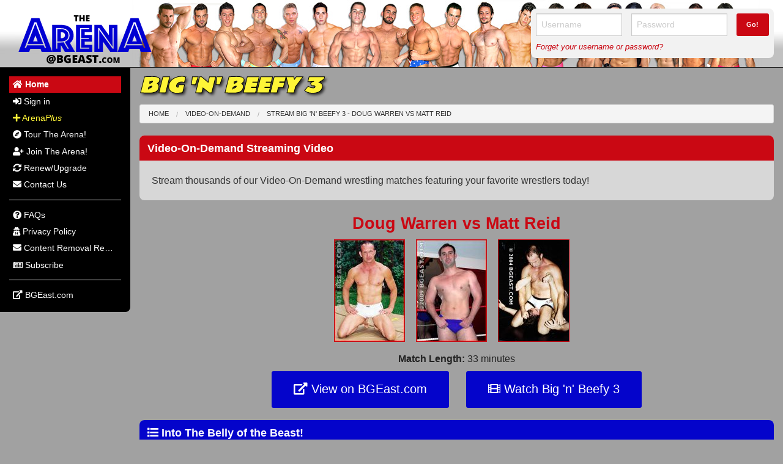

--- FILE ---
content_type: text/css
request_url: https://arenacdn1-a107.kxcdn.com/assets/bgeastarena.com/shared/css/main.css?&v=1.0.51
body_size: 6999
content:
/* 
	Note: Always specify line height when setting font-size 
	otherwise letters like "y" "q" "g" etc will be cut off 
	when using .truncate 
*/

html, body { background-color:#a1a1a1 }
#top, #menu { background-color:#000 }
#menu { border-radius:0 0 .5rem 0 }
.side-nav li a:not(.button) { padding:.2rem .4rem }
.side-nav li a.no-href:not(.button) { cursor:default; text-decoration:none }
.side-nav li a.no-href:not(.button):hover { background-color:transparent }
.row { max-width:100% }
.showifdialog { display:none }
.print-only { display:none }
.centered { margin-left:auto !important; margin-right:auto !important }
.uppercase { text-transform:uppercase }
.strike { text-decoration:line-through }
.text-left { text-align:left }
table { width:100% }
ul, ol, dl { line-height:1rem }
#menu-inner ul, #header-menu ul { line-height:1.35rem }
#header-menu .truncate { display:block }
ul.pagination li a, ul.pagination li button { color:#333 }
.pagination-viewing { color:#333; font-size:0.875rem }
.nowrap { white-space:nowrap }
.inline { display:inline-block }
.small-only-text-center ul.pagination li { display:inline-block; float:none }
span.note, small.note { display:block; font-size:0.75rem; font-style:italic; line-height:initial; font-weight:normal; margin-bottom:1rem; margin-top:-1rem; padding:0.375rem 0.5625rem 0.5625rem; color:#333 }
.th { border-width:0; box-shadow:0 0 0 1px #ca0813 }
.nowrap { white-space:nowrap }
li>a>span.label-success { background-color:#ca0813 }
li:hover>a>span.label-success, li.active>a>span.label-success { background-color:#000 }
.video-pics img { height:100px; width:auto; margin:2px 0 }
::-webkit-input-placeholder { color:#ccc }
input:disabled::-webkit-input-placeholder { color:#ddd }
.showifjs { display:none }
::-moz-placeholder { color:#ccc; } /* firefox 19+ */
input:disabled::-moz-placeholder { color:#ddd } /* firefox 19+ */
:-ms-input-placeholder { color:#ccc; } /* ie */
input:disabled:-ms-input-placeholder { color:#ddd } /* ie */
input:-moz-placeholder { color:#ccc; }
input:disabled:-moz-placeholder { color:#ddd }
select:disabled { color:#ddd }
.th { line-height:normal }

span.postfix { overflow:hidden }
.truncate { white-space:nowrap; overflow:hidden; text-overflow:ellipsis; vertical-align:top; width:100%; display:inline-block }
.no-truncate { white-space:normal !important }
small { font-size:75% }

.has-nudity { color:#6600cc !important; cursor:help }
[data-readmore] { display:none } /* Javascript doesnt seem fast enough.. */

.panel.ota-summary .panel-body span.price.original { display:block }
.panel.ota-summary .panel-body { min-height:238px }
.panel.vod-summary .panel-body { min-height:214px }

.panel>:last-child { overflow:hidden }
.button-group { white-space:nowrap }

/* Flashing text */
.flash { animation:flasher 1.5s linear infinite }
@keyframes flasher { 50% { opacity:0; } }

/* Modal/Dialog */
.modal-dialog .m-t-lg { margin-top:0; }
.modal-dialog .hideifdialog, .modal-dialog .col-dialog-0 { display:none }
.modal-dialog .showifdialog { display:block }

/* TODO:Add break points (especially for small) */
.modal-dialog .dialog-1 { width:8.33333333% !important}
.modal-dialog .dialog-2 { width:16.66666666% }
.modal-dialog .dialog-3 { width:25% }
.modal-dialog .dialog-4 { width:33.33333333% }
.modal-dialog .dialog-5 { width:41.66666666% }
.modal-dialog .dialog-6 { width:50% }
.modal-dialog .dialog-7 { width:58.33333333% }
.modal-dialog .dialog-8 { width:66.66666666% }
.modal-dialog .dialog-9 { width:75% }
.modal-dialog .dialog-10 { width:83.3333333% }
.modal-dialog .dialog-11 { width:91.6666666% }
.modal-dialog .dialog-12 { width:100% !important; left:0; right:auto }

ol.xs li, ul.xs li, li.xs, a.xs, p.xs, span.xs, h3.xs { font-size:.7rem; line-height:.9rem }
ol.sm li, ul.sm li, li.sm, a.sm, p.sm, span.sm, h3.sm { font-size:.85rem; line-height: 1.05rem }
ol.lg li, ul.lg li, li.lg, a.lg, p.lg, span.lg, h3.lg { font-size:1.1rem; line-height:1.2rem }
ol.xl li, ul.xl li, li.xl, a.xl, p.xl, span.xl, h3.xl { font-size:1.3rem; line-height:1.4rem }

/* Fix z-index issue with selectivity dropdown not sitting on top of form fields */
.input-group .form-control { position:static !important }

.reveal-modal .close-reveal-modal { top:-1rem; right:0 }
.reveal-modal .tabs-content { margin-bottom:0 !important }

#header { 
	border-bottom:1px solid; 
	background:#fff;
	background-image:url(../img/top-wrestlers.jpg);
	background-image:url(../img/top-wrestlers.jpg), linear-gradient(#fff 30%, #a1a1a1);
	background-repeat:no-repeat;
}
#header-sign-in.panel { float:right; margin:.85rem 0 0; padding:.5rem; min-width:20rem; max-width:25rem }
#header-sign-in.panel .column+.column { padding-left:0 }
#header-sign-in.panel input { margin-bottom:.5rem }
#header-sign-in.panel button { margin-bottom:.5rem; padding:.8rem 0; font-size:0.6875rem }
#header-sign-in.panel h3 { padding-bottom:.5rem; border-bottom:1px solid #d7d7d7 }
#header-sign-in.panel p { margin-bottom:0; font-size:.8rem }

#header-menu.panel { float:right; margin:.75rem 0 0; padding:.2rem .75rem; min-width:20rem; max-width:25rem }
#header-menu.panel .column+.column { padding-left:0 }
#header-menu.panel input { margin-bottom:.5rem }
#header-menu.panel button { margin-bottom:.5rem; padding:.8rem 0; font-size:0.6875rem }
#header-menu.panel ul { padding:0; margin:0; list-style:none }
#header-menu.panel li { padding:0; margin-bottom:0; font-size:.8rem }
#header-menu.panel a { color:#0404cb }

.side-nav li { margin:0; list-style:none; white-space:nowrap }
.side-nav li.divider { margin:.65rem auto .65rem auto }
.side-nav li.active>a:first-child:not(.button) { font-weight:bold; color:#fff }
.top-bar-section .dropdown li.title h5 a, .top-bar-section .dropdown li.parent-link a { color:#fff }
.side-nav li a:not(.button), .side-nav li a:not(.button):hover, .side-nav li a:not(.button):focus { color:#fff}
.side-nav li.active > a { color:#fff; font-weight:bold; background-color:#ca0813 }
.side-nav li a:not(.button):hover, .side-nav li a:not(.button):focus { color:#fff; background-color:#ca0813 }

#side-menu li.has-dropdown.collapse { position:relative }
#side-menu li.has-dropdown.collapse > ul.dropdown.collapse { position:absolute; left:1.5rem; display:none; z-index:99 }
#side-menu li.has-dropdown.collapse:hover > a { background-color:#ca0813 }
#side-menu li.has-dropdown.collapse:hover > ul.dropdown.collapse { display:block; background-color:#ca0813 }
#side-menu li.has-dropdown.collapse > ul.dropdown.collapse { width:494px }
#side-menu li.has-dropdown.collapse > ul.dropdown.collapse li { float:left; width:163px }
#side-menu li.has-dropdown.collapse > ul.dropdown.collapse > li > a:hover { background-color:#fff; color:#ca0813 !important }
#side-menu li span.nav-label + span.sup { left:8px }

.top-bar, .top-bar.expanded .title-area, .top-bar-section ul li { background-color:#000 !important }
.top-bar-section ul li.active>a { background-color:#333 !important }
.top-bar-section .divider, .top-bar-section [role="separator"] { margin:1rem 0 }
.top-bar-section ul li a { padding-right:0.9375rem }
.top-bar .menu-icon span, .top-bar-section ul li>a, .top-bar.expanded .toggle-topbar a span::after { color:#fff !important }
.top-bar-section ul li.divider { display:none }
.top-bar input, .top-bar select { height:37px !important }
.top-bar .button, .top-bar button { padding-top:0.1125rem }

.tabs.centered { text-align:center }
.tabs.centered > li { float:none; display:inline-block; margin-left:-0.3rem } /*; border-left:1px; border-top:1px; border-right:0; border-bottom:0; border-style:solid; border-color:#000 }*/
/* .tabs.centered > li:last-of-type { border-right:1px solid #000 } */
.tabs.dashboard { border-bottom:2px solid #ccc }
.tabs.dashboard dd>a, .tabs.dashboard .tab-title>a { color:#000 !important; font-size:.9rem; text-transform:uppercase; padding:.5rem; min-width:7rem }
.tabs.dashboard dd.active>a, .tabs.dashboard .tab-title.active>a { background-color:#ffff00; font-weight:bold }

.tabs + .tabs-content section { padding-top:0 }
.tabs:not(.dashboard) + .tabs-content section .panel { border-top-left-radius: 0 }
.tabs.callout dd.active>a, .tabs.callout .tab-title.active>a { background-color:#ecfaff; font-weight:bold }
.tabs.callout + .tabs-content section.active .panel { background-color:#ecfaff }
.tabs-content>.content { padding-bottom:0 }

#content-inner { max-width:65rem }
#content-inner .half { max-width:32.5rem }
#content-inner .three-quarter { max-width:46rem }
#content-inner .nine-tenths { max-width:60rem }
#content-inner .breadcrumbs a { color:#333 !important }

#footer { /* margin-top:2rem */ }
#footer-inner a { color:#000 !important }
#footer-inner a:hover { color:#fff !important }

.accordion .accordion-navigation>a:hover, .accordion dd>a:hover, .accordion .accordion-navigation.active>a, .accordion dd.active>a { background:none; color:#ca0813 }
.accordion .accordion-navigation>a, .accordion dd>a { color:#333 !important; background:none; text-decoration:none }
.accordion .accordion-navigation>a span, .accordion dd>a span { text-decoration:underline }
.accordion li div.content p:last-child { margin-bottom:0 }

.breadcrumbs { border-radius:3px }

.panel, .panel.callout { border-width:0; padding:0 }
.panel.radius { border-radius:.5rem }
.panel.slate { background-color:#cce2ea }
.panel.pink { border:2px solid #FF0000; background-color:#ec008c }
.panel.pink h3 { font-size:1.25rem }
.panel.pink h3, .panel.pink p, .panel.pink a { color:#fff }
.panel.red { border:2px solid #ec008c; background-color:#ca0813 }
.panel.red h3 { color:#fff; font-size:1.25rem }
.panel.red h3, .panel.red p, .panel.red a { color:#fff }
.panel.grey { background-color:#d7d7d7 }
.panel.lightgrey { background-color:#f2f2f2 }
.panel .panel-title { color:#ca0813; font-weight:bold; border-bottom:1px solid }
.panel.white { border:2px solid #ff0000; background-color:#fff }
.panel.white.no-border { border:0 }
.panel.white h3, .panel.white p { color:#6600cc }
.panel.black { background-color:#000 }
.panel.black h3, .panel.black p, .panel.black a { color:#fef537 }
.panel.yellow { background-color:#fef537 }
.panel.yellow h3, .panel.yellow p, .panel.yellow a { color:#000 }

.panel h3 { width:100%; white-space:nowrap; overflow:hidden; text-overflow:ellipsis; padding-bottom:1px; line-height:1.15 }
.panel h3.stylized { font-size:1.25rem; line-height:2rem; font-family:'Rammetto One', sans-serif; font-style:italic; text-shadow:3px 3px 4px #2b2a2a; -webkit-text-stroke:1px #000 }

.panel .panel-heading { padding:.6rem .75rem; border-radius:.5rem .5rem 0 0 }
.panel .panel-heading p { font-size:.85rem; margin:0 }
.panel .panel-heading h3 { padding-left:1px }
.panel .panel-heading h3, .panel .panel-heading h3 span { margin:0; font-size:1.15rem; font-weight:bold }
.panel .panel-body { padding:1.25rem }
.panel.vidimg .panel-body, .panel.galimg .panel-body { padding-bottom:0 }

.panel .panel-heading.darkblue { background-color:#0404cb }
.panel .panel-heading.darkblue h3, .panel .panel-heading.darkblue p, .panel .panel-heading.darkblue span, .panel .panel-heading.darkblue a { color:#fff !important }
.panel .panel-heading.darkred { background-color:#ca0813 }
.panel .panel-heading.darkred h3, .panel .panel-heading.darkred p, .panel .panel-heading.darkred span, .panel .panel-heading.darkred a { color:#fff !important }
.panel .panel-heading.purple { background-color:#6600cc }
.panel .panel-heading.purple h3, .panel .panel-heading.purple p, .panel .panel-heading.purple span, .panel .panel-heading.purple a { color:#fff !important }
.panel .panel-heading.white { background-color:#fff }
.panel .panel-heading.white h3, .panel .panel-heading.white p, .panel .panel-heading.white span, .panel .panel-heading.white a { color:#333 !important }
.panel .panel-heading.yellow { background-color:#f3f537 }

.panel-body.slick-slider-wrapper { padding-left:0; padding-right:0; overflow:hidden }
.panel-body.slick-slider-wrapper-single { max-height:275px }
.panel-body.slick-slider-wrapper-single-onematch { max-height:212px }

.darkblue { color:#0404cb !important }
.darkred { color:#ca0813 !important }
.purple { color:#6600cc !important }
.white { color:#fff !important }
.black { color:#333 !important }
.yellow { color:#fef537 !important }
.darkgrey { color:#999 !important }

.border-darkblue { border-color:#0404cb !important }
.border-darkred { border-color:#ca0813 !important }
.border-purple { border-color:#6600cc !important }
.border-white { border-color:#fff !important }
.border-black { border-color:#000 !important }
.border-yellow { border-color:#f3f537 !important }

hr.darkblue { border-color:#0404CB !important }
hr.darkred { border-color:#ca0813 !important }
hr.purple { border-color:#6600cc !important }
hr.white { border-color:#fff !important }
hr.black { border-color:#000 !important }
hr.yellow { border-color:#fef537 !important }
hr.darkgrey { border-color:#333 !important }

span.price { white-space:nowrap }
span.price.original { text-decoration:line-through }
span.price.sale { color:#ca0813; font-weight:bold }
span.price.savings { color:#ca0813; font-style:italic }

button, button.darkblue, .button, .button.darkblue, button.darkblue:hover, button.darkblue:focus, .button.darkblue:hover, .button.darkblue:focus, button.darkblue:hover, button.darkblue:focus, .button.darkblue:hover, .button.darkblue:focus { background-color:#0404CB; color:#fff !important }
button span, button.darkblue span, .button span, .button.darkblue span, button.darkblue:hover span, button.darkblue:focus span, .button.darkblue:hover span, .button.darkblue:focus span, button.darkblue:hover span, button.darkblue:focus span, .button.darkblue:hover span, .button.darkblue:focus span { color:#fff !important }
button.alert:hover, button.alert:focus, .button.alert:hover, .button.alert:focus, button.darkred:hover, button.darkred:focus, .button.darkred:hover, .button.darkred:focus, button.darkred, button.alert, .button.darkred, .button.alert { background-color:#ca0813; color:#fff !important }
button.alert:hover span, button.alert:focus span, .button.alert:hover span, .button.alert:focus span, button.darkred:hover span, button.darkred:focus span, .button.darkred:hover span, .button.darkred:focus span, button.darkred span, button.alert span, .button.darkred span, .button.alert span { color:#fff !important }
button.secondary:hover, button.secondary:focus, .button.secondary:hover, .button.secondary:focus, button.secondary, .button.secondary { color:#333 !important }
button.secondary:hover span, button.secondary:focus span, .button.secondary:hover span, .button.secondary:focus span, button.secondary span, .button.secondary span { color:#333 !important }

button.as-link, .button.as-link { margin:0; padding:0; font-size:1rem; background-color:inherit !important; color:#333 !important }
button.as-link span, .button.as-link span { color:#333 !important }
button.darkred.as-link, .button.darkred.as-link, button.as-link.darkred span, .button.as-link.darkred span { color:#ca0813 !important }
button.darkblue.as-link, .button.darkblue.as-link, button.as-link.darkblue span, .button.as-link.darkblue span { color:#0404CB !important }

body > .alert-box, body > div[id^="alert-box-wrapper-"] > .alert-box { margin: 0 !important }
.alert-box { background-color:#0404cb }
button.alert, .button.alert, .alert-box.alert { background-color:#ca0813 }
.alert-box.success a, .alert-box.alert a, .alert-box.warning a { color:#fff }
.alert-box.info a { color:#4f4f4f }
.alert-box.caution { background-color: #f9f904; border-color: #f9f904 }
.alert-box.caution, .alert-box.caution span, .alert-box.caution a { color:#4f4f4f }

button:focus, .button:focus, .tab-title a { outline: none }
span.required { color:#ca0813; font-weight:bold }

.bold { font-weight:bold }
.underline { text-decoration:underline }
.italic { font-style:italic }

.math-captcha span { display:block; margin-bottom:.5rem }
.math-captcha span:after { content:'.' }
.math-captcha input { width:5rem !important; text-align:center; display:inline !important; margin-bottom:0 }

.m-0, .m-none { margin:0 !important }
.m-xs { margin:.25rem !important }
.m-sm { margin:.5rem !important }
.m-md { margin:1rem !important }
.m-lg { margin:1.5rem !important }
.m-xl { margin:2rem !important }
.m-b-0, .m-b-none { margin-bottom:0 !important }
.m-b-xs { margin-bottom:.25rem !important }
.m-b-sm { margin-bottom:.5rem !important }
.m-b-md { margin-bottom:1rem !important }
.m-b-lg { margin-bottom:1.5rem !important }
.m-b-xl { margin-bottom:2rem !important }
.m-l-0, .m-l-none { margin-left:0 !important }
.m-l-xs { margin-left:.25rem !important }
.m-l-sm { margin-left:.5rem !important }
.m-l-md { margin-left:1rem !important }
.m-l-lg { margin-left:1.5rem !important }
.m-l-xl { margin-left:2rem !important }
.m-r-0, .m-r-none { margin-right:0 !important }
.m-r-xs { margin-right:.25rem !important }
.m-r-sm { margin-right:.5rem !important }
.m-r-md { margin-right:1rem !important }
.m-r-lg { margin-right:1.5rem !important }
.m-r-xl { margin-right:2rem !important }
.m-t-0, .m-t-none { margin-top:0 !important }
.m-t-xs { margin-top:.25rem !important }
.m-t-sm { margin-top:.5rem !important }
.m-t-md { margin-top:1rem !important }
.m-t-lg { margin-top:1.5rem !important }
.m-t-xl { margin-top:2rem !important }
.p-0, .p-none { padding:0 !important }
.p-xs { padding:.25rem !important }
.p-sm { padding:.5rem !important }
.p-md { padding:1rem !important }
.p-lg { padding:1.5rem !important }
.p-xl { padding:2rem !important }
.p-b-0, .p-b-none { padding-bottom:0 !important }
.p-b-xs { padding-bottom:.25rem !important }
.p-b-sm { padding-bottom:.5rem !important }
.p-b-md { padding-bottom:1rem !important }
.p-b-lg { padding-bottom:1.5rem !important }
.p-b-xl { padding-bottom:2rem !important }
.p-l-0, .p-l-none { padding-left:0 !important }
.p-l-xs { padding-left:.25rem !important }
.p-l-sm { padding-left:.5rem !important }
.p-l-md { padding-left:1rem !important }
.p-l-lg { padding-left:1.5rem !important }
.p-l-xl { padding-left:2rem !important }
.p-r-0, .p-r-none { padding-right:0 !important }
.p-r-xs { padding-right:.25rem !important }
.p-r-sm { padding-right:.5rem !important }
.p-r-md { padding-right:1rem !important }
.p-r-lg { padding-right:1.5rem !important }
.p-r-xl { padding-right:2rem !important }
.p-t-0, .p-t-none { padding-top:0 !important }
.p-t-xs { padding-top:.25rem !important }
.p-t-sm { padding-top:.5rem !important }
.p-t-md { padding-top:1rem !important }
.p-t-lg { padding-top:1.5rem !important }
.p-t-xl { padding-top:2rem !important }

h1 { color:#fef537; font-size:2rem; text-align:center; text-transform:uppercase; font-family:'Rammetto One', sans-serif; font-weight:bold; font-style:italic; z-index:10; -webkit-text-stroke:1px black; text-shadow:3px 3px 4px #2b2a2a }
h2 { color:#ca0813; font-size:1.5rem; font-weight:bold; text-align:center; text-transform:uppercase; margin:0px; z-index:10 }

/* Style Video Player */
.video-player-outer { margin:0 auto 1rem auto; }
.video-player-outer.ratio-43 { max-width:640px }
.video-player-outer.ratio-169 { max-width:840px }
.video-player-outer.ratio-43 .video-player-inner { height:480px }
.video-player-outer.ratio-169 .video-player-inner { height:473px }
.video-player-inner, .jw-error { text-align:center !important; padding: 2rem !important }
.video-player-inner h3, .jw-error h3, .video-player-inner h4, .jw-error h4, .video-player-inner span, .jw-error span, .video-player-inner a, .jw-error a { color:#fff }
.video-player-inner, .jw-error, .jwplayer:not(.jw-flag-fullscreen) { background-color:#000 !important; border:10px solid #333 !important; border-radius:10px !important; }
.jwplayer { background: url('../img/logo-video-loading.png') 50% 50% no-repeat }
/* End Style Video Player */

div.pagination-right { text-align:right }
div.pagination-right ul.pagination li { display:inline-block; float:none }

ul.unstyled, ol.unstyled { list-style:none }
ul[class*="spaced-"] li, ol[class*="spaced-"] li { margin-bottom:.5rem }
ul[class*="spaced-"]:last-child, ol[class*="spaced-"]:last-child { margin-bottom:0 } /* TODO: Doesn't work? */
ul.spaced-sm li, ul.spaced-s li, ol.spaced-sm li, ol.spaced-s li { line-height:1rem }
ul.spaced li, ul.spaced-m li, ul.spaced-md li, ol.spaced li, ol.spaced-m li, ol.spaced-md li { line-height:1.3rem }
ul.spaced-lg li, ul.spaced-l li, ol.spaced-lg li, ol.spaced-l li { line-height:1.6rem }

.OTA-vidimg, .OTA-vidimg-bg, .vidimg-bg { position:relative; display:inline-block; width:auto }
.vidimg-xl { position:relative; display:inline-block }
.vidimg-bg img { position:relative; width:184px; height:auto }
.vidimg-xl img { position:relative/*; width:200px; height:auto*/ }
.vidimg-xl .overlay, .vidimg-bg .overlay, .vidimg-bg-highlight .overlay, .OTA-vidimg .overlay, .OTA-vidimg-bg .overlay, .vidimg-bg-centered .overlay { width:100%; bottom:0; left:0; position:absolute; background-color:#ffff00; margin:0; padding:2px; font-size:.75rem; font-weight:bold; font-style:italic; color:#db0000 }
.galimg, .OTA-vidimg-sm, .vidimg-sm { position:relative; display:inline-block; width:auto }
.OTA-vidimg-sm img, .vidimg-sm img { position:relative; width:140px; height:auto }
.galimg .overlay, .vidimg-sm .overlay, .vidimg-sm-highlight .overlay, .OTA-vidimg-sm .overlay, .vidimg-centered .overlay { width:100%; bottom:0; left:0; position:absolute; background-color:#ffff00; margin:0; padding:2px; font-size:.75rem; font-weight:bold; font-style:italic; color:#db0000 }

.galimg { margin:0 auto }
.galimg.horizontal img { margin-top:1rem }
.galimg.vertical img { max-height:150px }

p.vidimg-title, p.galimg-title { font-size:.75rem; margin-bottom:0; color:#333; line-height:1rem; margin-top:.25rem }
.panel.vidimg-list .panel-body, .panel.galimg-list .panel-body { padding-bottom:0 }

/* Modal/Dialog */
.modal-dialog .modal-title { text-align:center } /* display:inline-block; max-width:90% } */
.modal-dialog button.close { float:right; margin-top:-4px }

/*.modal-dialog .m-t-lg { margin-top:0; }*/
.modal-dialog .hideifdialog, .modal-dialog .col-dialog-0 { display:none }
.modal-dialog .showifdialog { display:block }

/* TODO:Add break points (especially for small) */
.modal-dialog .col-dialog-1 { width:8.33333333% }
.modal-dialog .col-dialog-2 { width:16.66666666% }
.modal-dialog .col-dialog-3 { width:25% }
.modal-dialog .col-dialog-4 { width:33.33333333% }
.modal-dialog .col-dialog-5 { width:41.66666666% }
.modal-dialog .col-dialog-6 { width:50% }
.modal-dialog .col-dialog-7 { width:58.33333333% }
.modal-dialog .col-dialog-8 { width:66.66666666% }
.modal-dialog .col-dialog-9 { width:75% }
.modal-dialog .col-dialog-10 { width:83.3333333% }
.modal-dialog .col-dialog-11 { width:91.6666666% }
.modal-dialog .col-dialog-12 { width:100% }

/* Allow block grids to be centered */
[class*="block-grid-"].text-center { font-size:0 } /* Fight white-space between HTML li elements */
[class*="block-grid-"].text-center > li { text-align:left; font-size:1rem; float:none; display:inline-block; vertical-align:top }

/* Reuse page loading for dialog loading */
.modal-dialog #loading .object { background-color:#4bb6ff !important }
.modal-dialog #loading-center-absolute { height:118px; margin:0 auto; position:relative; top:0; width:118px; left:auto; padding:8px }
.modal-dialog #loading { position:relative; background:none }

/* Style Dialogs */

.modal-dialog {
  position:relative;
  width:auto;
  max-width:600px;
  margin:10px;
}
.modal-body {
	overflow:auto;
	overflow-x:hidden;
	padding-right:1rem;
}
.modal-tallest .modal-body {
	max-height:auto;
}
.modal-tall .modal-body {
	max-height:650px;
}
.modal-short .modal-body { 
	max-height:500px;
}
.modal-sm {
  max-width:300px;
}
.modal-md {
  max-width:600px;
}
.modal-lg {
  max-width:900px;
}

div.checkbox, div.radio { margin-bottom:.5rem }
input[type="checkbox"], input[type="radio"] { margin-bottom:0 }
input[type="checkbox"]+label, input[type="radio"]+label { display:inline }

.medium-br { display:block }

@media only screen and (max-width:31em) {
	.breadcrumbs>* { float:none; line-height:200% }
	.breadcrumbs>*:first-child:before, .breadcrumbs>*:before { content:'> '; margin:0 }
	.breadcrumbs>*:last-child { font-style:italic }
}

@media only screen and (min-width:1025px) {
	.large-only-text-center { text-align:center }
	.large-down-text-center { text-align:center !important }
}

@media only screen and (max-width:1024px) {
	small { font-size:initial }
	/* Expand dialog rows 100% */
	[class*="col-dialog-"] { width:100% !important }
	.vidimg-bg, .vidimg-bg img, .vidimg-sm, .vidimg-sm img, .OTA-vidimg-sm, .OTA-vidimg-sm img { width:200px }
	.galimg.vertical img { max-height:206px }
	.galimg.horizontal img { margin-top:1.5rem }

	.panel-body.slick-slider-wrapper-single { max-height:310px }
	.panel-body.slick-slider-wrapper-single-onematch { max-height:310px }
	
	p.vidimg-title, p.galimg-title { font-size:1.1rem !important; line-height:1.5rem !important }
	ol.xs li, ul.xs li, li.xs, a.xs, p.xs, span.xs, h3.xs { font-size:1.1rem !important; line-height:1.5rem }
	ol.sm li, ul.sm li, li.sm, a.sm, p.sm, span.sm, h3.sm { font-size:1.1rem !important; line-height:1.5rem }

	.large-only-text-center { text-align:inital }
	.medium-down-text-center { text-align:center !important }
	.medium-only-text-center { text-align:center }
	.medium-only-m-0, .medium-only-m-none { margin:0 !important }
	.medium-only-m-xs { margin:.25rem !important }
	.medium-only-m-sm { margin:.5rem !important }
	.medium-only-m-md { margin:1rem !important }
	.medium-only-m-lg { margin:1.5rem !important }
	.medium-only-m-xl { margin:2rem !important }
	.medium-only-m-b-0, .medium-only-m-b-none { margin-bottom:0 !important }
	.medium-only-m-b-xs { margin-bottom:.25rem !important }
	.medium-only-m-b-sm { margin-bottom:.5rem !important }
	.medium-only-m-b-md { margin-bottom:1rem !important }
	.medium-only-m-b-lg { margin-bottom:1.5rem !important }
	.medium-only-m-b-xl { margin-bottom:2rem !important }
	.medium-only-m-l-0, .medium-only-m-l-none { margin-left:0 !important }
	.medium-only-m-l-xs { margin-left:.25rem !important }
	.medium-only-m-l-sm { margin-left:.5rem !important }
	.medium-only-m-l-md { margin-left:1rem !important }
	.medium-only-m-l-lg { margin-left:1.5rem !important }
	.medium-only-m-l-xl { margin-left:2rem !important }
	.medium-only-m-r-0, .medium-only-m-r-none { margin-right:0 !important }
	.medium-only-m-r-xs { margin-right:.25rem !important }
	.medium-only-m-r-sm { margin-right:.5rem !important }
	.medium-only-m-r-md { margin-right:1rem !important }
	.medium-only-m-r-lg { margin-right:1.5rem !important }
	.medium-only-m-r-xl { margin-right:2rem !important }
	.medium-only-m-t-0, .medium-only-m-t-none { margin-top:0 !important }
	.medium-only-m-t-xs { margin-top:.25rem !important }
	.medium-only-m-t-sm { margin-top:.5rem !important }
	.medium-only-m-t-md { margin-top:1rem !important }
	.medium-only-m-t-lg { margin-top:1.5rem !important }
	.medium-only-m-t-xl { margin-top:2rem !important }
	.medium-only-p-0, .medium-only-p-none { padding:0 !important }
	.medium-only-p-xs { padding:.25rem !important }
	.medium-only-p-sm { padding:.5rem !important }
	.medium-only-p-md { padding:1rem !important }
	.medium-only-p-lg { padding:1.5rem !important }
	.medium-only-p-xl { padding:2rem !important }
	.medium-only-p-b-0, .medium-only-p-b-none { padding-bottom:0 !important }
	.medium-only-p-b-xs { padding-bottom:.25rem !important }
	.medium-only-p-b-sm { padding-bottom:.5rem !important }
	.medium-only-p-b-md { padding-bottom:1rem !important }
	.medium-only-p-b-lg { padding-bottom:1.5rem !important }
	.medium-only-p-b-xl { padding-bottom:2rem !important }
	.medium-only-p-l-0, .medium-only-p-l-none { padding-left:0 !important }
	.medium-only-p-l-xs { padding-left:.25rem !important }
	.medium-only-p-l-sm { padding-left:.5rem !important }
	.medium-only-p-l-md { padding-left:1rem !important }
	.medium-only-p-l-lg { padding-left:1.5rem !important }
	.medium-only-p-l-xl { padding-left:2rem !important }
	.medium-only-p-r-0, .medium-only-p-r-none { padding-right:0 !important }
	.medium-only-p-r-xs { padding-right:.25rem !important }
	.medium-only-p-r-sm { padding-right:.5rem !important }
	.medium-only-p-r-md { padding-right:1rem !important }
	.medium-only-p-r-lg { padding-right:1.5rem !important }
	.medium-only-p-r-xl { padding-right:2rem !important }
	.medium-only-p-t-0, .medium-only-p-t-none { padding-top:0 !important }
	.medium-only-p-t-xs { padding-top:.25rem !important }
	.medium-only-p-t-sm { padding-top:.5rem !important }
	.medium-only-p-t-md { padding-top:1rem !important }
	.medium-only-p-t-lg { padding-top:1.5rem !important }
	.medium-only-p-t-xl { padding-top:2rem !important }
}

@media only screen and (max-width:40.063em) {
	#header { background-image:none }
	#header #logo { background-color:#fff; background:linear-gradient(#fff 30%, #a1a1a1); text-align:center }
	#header-sign-in.panel { float:none; margin:1rem auto; min-width:auto }
	#header-sign-in.panel .column:last-child { padding-left:0.9375rem }
	#header-menu.panel { float:none; margin:1rem auto 1rem 0; padding:auto; min-width:auto; background-color:inherit; border:0 }
	#mobile-menu span.sup { left:auto; float:right }
	.modal-sm { margin-right:auto; margin-left:auto }
	#content-inner { margin-top:1.5rem }
	#browse-filter-nav, #profile-nav { margin-bottom:1.5rem }
	input[type="checkbox"], input[type="radio"] { margin-bottom:0 }
	div.checkbox { margin-bottom:.5rem }
	.pagination-centered-for-small { text-align:center !important }
	.button-group.stack-for-small>li:last-child { margin-bottom:1rem }
	.bgimg { background-image:none !important }
	.video-player-outer.ratio-43 .video-player-inner { height:auto }
	.video-player-outer.ratio-169 .video-player-inner { height:auto }
	.vidimg-bg, .vidimg-bg img, .vidimg-sm, .vidimg-sm img, .OTA-vidimg-sm, .OTA-vidimg-sm img { width:200px; height:auto }
	.vidimg-bg .overlay, .vidimg-sm .overlay, .OTA-vidimg-sm .overlay { width:200px; left:0 }
	.video-pics img { width: 150px; height:auto }
	.galimg.vertical img { max-height:100% }
	.galimg.horizontal img { margin-top:auto }
	.panel.vod-summary .panel-body, .panel.ota-summary .panel-body { min-height:initial }
	.panel-body { padding-left:0; padding-right:0 }
	.panel-footer { padding-left:.5rem; padding-right:.5rem }
	.reveal-modal { padding:1.875rem .1rem }
	.reveal-modal .modal-body { max-height:90vh }
	.panel-body.slick-slider-wrapper { max-height:initial; overflow:initial }

	.side-nav li a.no-href:not(.button) { cursor:inherit; text-decoration:inherit }
	.side-nav li a.no-href:not(.button):hover { background-color:inherit }

	.medium-br { display:inline }
	.medium-only-text-center { text-align:initial }

	p.vidimg-title, p.galimg-title { font-size:1.1rem !important; line-height:1.5rem }
	ol.xs li, ul.xs li, li.xs, a.xs, p.xs, span.xs, h3.xs { font-size:1.1rem !important; line-height:1.5rem }
	ol.sm li, ul.sm li, li.sm, a.sm, p.sm, span.sm, h3.sm { font-size:1.1rem !important; line-height:1.5rem }

	.small-only-no-truncate { white-space:normal !important }

	.small-only-m-0, .small-only-m-none { margin:0 !important }
	.small-only-m-xs { margin:.25rem !important }
	.small-only-m-sm { margin:.5rem !important }
	.small-only-m-md { margin:1rem !important }
	.small-only-m-lg { margin:1.5rem !important }
	.small-only-m-xl { margin:2rem !important }
	.small-only-m-b-0, .small-only-m-b-none { margin-bottom:0 !important }
	.small-only-m-b-xs { margin-bottom:.25rem !important }
	.small-only-m-b-sm { margin-bottom:.5rem !important }
	.small-only-m-b-md { margin-bottom:1rem !important }
	.small-only-m-b-lg { margin-bottom:1.5rem !important }
	.small-only-m-b-xl { margin-bottom:2rem !important }
	.small-only-m-l-0, .small-only-m-l-none { margin-left:0 !important }
	.small-only-m-l-xs { margin-left:.25rem !important }
	.small-only-m-l-sm { margin-left:.5rem !important }
	.small-only-m-l-md { margin-left:1rem !important }
	.small-only-m-l-lg { margin-left:1.5rem !important }
	.small-only-m-l-xl { margin-left:2rem !important }
	.small-only-m-r-0, .small-only-m-r-none { margin-right:0 !important }
	.small-only-m-r-xs { margin-right:.25rem !important }
	.small-only-m-r-sm { margin-right:.5rem !important }
	.small-only-m-r-md { margin-right:1rem !important }
	.small-only-m-r-lg { margin-right:1.5rem !important }
	.small-only-m-r-xl { margin-right:2rem !important }
	.small-only-m-t-0, .small-only-m-t-none { margin-top:0 !important }
	.small-only-m-t-xs { margin-top:.25rem !important }
	.small-only-m-t-sm { margin-top:.5rem !important }
	.small-only-m-t-md { margin-top:1rem !important }
	.small-only-m-t-lg { margin-top:1.5rem !important }
	.small-only-m-t-xl { margin-top:2rem !important }
	.small-only-p-0, .small-only-p-none { padding:0 !important }
	.small-only-p-xs { padding:.25rem !important }
	.small-only-p-sm { padding:.5rem !important }
	.small-only-p-md { padding:1rem !important }
	.small-only-p-lg { padding:1.5rem !important }
	.small-only-p-xl { padding:2rem !important }
	.small-only-p-b-0, .small-only-p-b-none { padding-bottom:0 !important }
	.small-only-p-b-xs { padding-bottom:.25rem !important }
	.small-only-p-b-sm { padding-bottom:.5rem !important }
	.small-only-p-b-md { padding-bottom:1rem !important }
	.small-only-p-b-lg { padding-bottom:1.5rem !important }
	.small-only-p-b-xl { padding-bottom:2rem !important }
	.small-only-p-l-0, .small-only-p-l-none { padding-left:0 !important }
	.small-only-p-l-xs { padding-left:.25rem !important }
	.small-only-p-l-sm { padding-left:.5rem !important }
	.small-only-p-l-md { padding-left:1rem !important }
	.small-only-p-l-lg { padding-left:1.5rem !important }
	.small-only-p-l-xl { padding-left:2rem !important }
	.small-only-p-r-0, .small-only-p-r-none { padding-right:0 !important }
	.small-only-p-r-xs { padding-right:.25rem !important }
	.small-only-p-r-sm { padding-right:.5rem !important }
	.small-only-p-r-md { padding-right:1rem !important }
	.small-only-p-r-lg { padding-right:1.5rem !important }
	.small-only-p-r-xl { padding-right:2rem !important }
	.small-only-p-t-0, .small-only-p-t-none { padding-top:0 !important }
	.small-only-p-t-xs { padding-top:.25rem !important }
	.small-only-p-t-sm { padding-top:.5rem !important }
	.small-only-p-t-md { padding-top:1rem !important }
	.small-only-p-t-lg { padding-top:1.5rem !important }
	.small-only-p-t-xl { padding-top:2rem !important }
}

@media only screen and (min-width:40.063em) {
	.modal-dialog {	margin-right:auto; margin-left:auto }
	.modal-md, .modal-lg { margin-right:auto; margin-left:auto }
}

@media (min-width:768px) {
	.modal-dialog { margin:30px auto }
}

/* 
 * Target IE 10+ 
 * https://philipnewcomer.net/2014/04/target-internet-explorer-10-11-css/
 */
@media all and (-ms-high-contrast: none), (-ms-high-contrast: active) {
	.th { width:100% }
}

/* 
 * Stop device auto-zooming on field focus 
 * https://stackoverflow.com/questions/6370690/media-queries-how-to-target-desktop-tablet-and-mobile#answer-49605751
 */
@media only screen and (-webkit-min-device-pixel-ratio: 2), only screen and (min--moz-device-pixel-ratio: 2), only screen and (-o-min-device-pixel-ratio: 2/1),
only screen and (min-device-pixel-ratio: 2), only screen and (min-resolution: 192dpi), only screen and (min-resolution: 2dppx) {
	input:not([type]), input[type="text"], input[type="password"], input[type="date"], input[type="datetime"], 
	input[type="datetime-local"], input[type="month"], input[type="week"], input[type="email"], input[type="number"], 
	input[type="search"], input[type="tel"], input[type="time"], input[type="url"], input[type="color"], textarea, textarea:focus, select, select:focus {
		font-size: 1rem;
	}
}

--- FILE ---
content_type: text/css
request_url: https://arenacdn1-a107.kxcdn.com/assets/bgeastarena.com/shared/css/view-slideshow.css?&v=1.0.51
body_size: 200
content:
#gallery-slideshow { width: 100%; height:500px; margin-bottom:1rem; -webkit-user-select: none; -moz-user-select: none; user-select: none; }
.royalSlider > .rsImg { visibility:hidden; }
.royalSlider img {  }
.rsWebkit3d .rsSlide { -webkit-transform: none; }
.rsWebkit3d img { -webkit-transform: translateZ(0); }
.rsDefault .rsThumbsHor { height:133px }
.rsDefault .rsThumb { height:133px; width:100px } 
.rsDefault .rsThumb img { height:auto; width:auto } 
.rsDefault .rsThumb img.horizontal { margin-top:1.75rem }
.rsDefault .rsThumb.rsNavSelected { background:none }

.slideshow-fullscreen-icon { display:inline-block; width:32px; height:32px; vertical-align:-10px; border-radius:2px; background:url(/assets/vendor/royalslider/1.0.6/skins/default/rs-default.png) rgba(0,0,0,0.75) 0 0 }

--- FILE ---
content_type: text/css
request_url: https://arenacdn1-a107.kxcdn.com/assets/bgeastarena.com/shared/css/print.css?&v=1.0.51
body_size: 397
content:
.column.medium-1, .col-md-1, .col-md-offset-1 { width: 8.3333% }
.column.medium-2, .col-md-2, .col-md-offset-2 { width: 16.6667% }
.column.medium-3, .col-md-3, .col-md-offset-3 { width: 25% }
.column.medium-4, .col-md-4, .col-md-offset-4 { width: 33.3333% }
.column.medium-5, .col-md-5, .col-md-offset-5 { width: 41.6667% }
.column.medium-6, .col-md-6, .col-md-offset-6 { width: 50% }
.column.medium-7, .col-md-7, .col-md-offset-7 { width: 14.2857% }
.column.medium-8, .col-md-8, .col-md-offset-8 { width: 66.6667% }
.column.medium-9, .col-md-9, .col-md-offset-9 { width: 75% }
.column.medium-10, .col-md-10, .col-md-offset-10 { width: 83.3333% }
.column.medium-11, .col-md-11, .col-md-offset-11 { width: 91.6663% }
.column.print-12, .column.medium-12, .col-md-12, .col-md-offset-12 { width: 100% }
#logo { width:100%; text-align:center }
footer, #footer, .header_nav, .no-print { display:none !important }
.print-only { display:initial !important }
h1 { font-family:Verdana, sans-serif !important }
a[href]:after { content: none !important }
#app-toolbar, #codeigniter_profiler { display:none }

.medium-push-0 {
    position: relative;
    left: 0;
    right: auto; }

  .medium-pull-0 {
    position: relative;
    right: 0;
    left: auto; }

  .medium-push-1 {
    position: relative;
    left: 8.33333%;
    right: auto; }

  .medium-pull-1 {
    position: relative;
    right: 8.33333%;
    left: auto; }

  .medium-push-2 {
    position: relative;
    left: 16.66667%;
    right: auto; }

  .medium-pull-2 {
    position: relative;
    right: 16.66667%;
    left: auto; }

  .medium-push-3 {
    position: relative;
    left: 25%;
    right: auto; }

  .medium-pull-3 {
    position: relative;
    right: 25%;
    left: auto; }

  .medium-push-4 {
    position: relative;
    left: 33.33333%;
    right: auto; }

  .medium-pull-4 {
    position: relative;
    right: 33.33333%;
    left: auto; }

  .medium-push-5 {
    position: relative;
    left: 41.66667%;
    right: auto; }

  .medium-pull-5 {
    position: relative;
    right: 41.66667%;
    left: auto; }

  .medium-push-6 {
    position: relative;
    left: 50%;
    right: auto; }

  .medium-pull-6 {
    position: relative;
    right: 50%;
    left: auto; }

  .medium-push-7 {
    position: relative;
    left: 58.33333%;
    right: auto; }

  .medium-pull-7 {
    position: relative;
    right: 58.33333%;
    left: auto; }

  .medium-push-8 {
    position: relative;
    left: 66.66667%;
    right: auto; }

  .medium-pull-8 {
    position: relative;
    right: 66.66667%;
    left: auto; }

  .medium-push-9 {
    position: relative;
    left: 75%;
    right: auto; }

  .medium-pull-9 {
    position: relative;
    right: 75%;
    left: auto; }

  .medium-push-10 {
    position: relative;
    left: 83.33333%;
    right: auto; }

  .medium-pull-10 {
    position: relative;
    right: 83.33333%;
    left: auto; }

  .medium-push-11 {
    position: relative;
    left: 91.66667%;
    right: auto; }

  .medium-pull-11 {
    position: relative;
    right: 91.66667%;
    left: auto; }

--- FILE ---
content_type: application/javascript
request_url: https://arenacdn1-a107.kxcdn.com/assets/vendor/jquery/jquery.readmore.js?&v=1.0.51
body_size: 590
content:
/*!
 * Author: Sean Benoit <sean@mavieo.com>
 * Version: 0.1
 * Date: 10/10/2018
 * 
 * Replaces div with button to expand/collapse
 * 
 * Usage: <div data-readmore data-btn-expand-text="Show more..." data-btn-collapse-text="Show less..." data-btn-class="as-text" data-btn-wrapper-class="text-center">...</div>
 * 
 * if($.fn.readmore) {
 *	$('[data-readmore]').readmore({...});
 * };
 * 
 * Released under the MIT license
 */
if('undefined' === typeof jQuery.fn.readmore) {
	(function ($) {
		$.fn.readmore = function(options) {
			var defaults = {
				btn_collapse_text: 'Read less...',
				btn_expand_text: 'Read more...',
				btn_class: '',
				btn_wrapper_class: ''
			};

			options = $.extend(defaults, options);

			$(this).each(function(i) {
				var btn_collapse_text = 'undefined' === typeof $(this).data('btn-collapse-text') ? options.btn_collapse_text : $(this).data('btn-collapse-text');
				var btn_expand_text = 'undefined' === typeof $(this).data('btn-expand-text') ? options.btn_expand_text : $(this).data('btn-expand-text');
				var btn_class = 'undefined' === typeof $(this).data('btn-class') ? options.btn_class : $(this).data('btn-class');
				var btn_wrapper_class = 'undefined' === typeof $(this).data('btn-wrapper-class') ? options.btn_wrapper_class : $(this).data('btn-wrapper-class');

				if('undefined' === typeof $(this).attr('id') || 0 >= $(this).attr('id').length) {
					$(this).attr('id', 'readmore-'+(new Date().getMilliseconds())+'-'+i);
				};

				$(this).attr('style', 'display:none');
				$(this).prevAll(':not([data-readmore]):eq(0)').append(' <span class="'+btn_wrapper_class+'"><a class="'+btn_class+'" data-readmore-id="'+$(this).attr('id')+'" data-toggle-text="'+btn_collapse_text+'">'+btn_expand_text+'</a></span>');
			});
		};
	})(jQuery);

	$(document).on('click', 'a[data-readmore-id]', function() {
		if('undefined' === typeof $('#'+$(this).data('readmore-id'))) {
			alert('aborting');
			return;
		};

		$('#'+$(this).data('readmore-id')).toggle();

		if(0 === $(this).data('toggle-text').length) {
			$(this).remove();
		} else {
			var new_text = $(this).data('toggle-text');
			$(this).data('toggle-text', $(this).text()).text(new_text);
		};
	});
};


--- FILE ---
content_type: application/javascript
request_url: https://arenacdn1-a107.kxcdn.com/assets/vendor/jquery/jquery.hoverswapthumb.js?&v=1.0.51
body_size: 740
content:
/* 
	sean@mavieo.com / 10/18/2017
	
	Usage: 
	*******************************************
	<img src="http://.../path/to/image1.jpg" data-alt-srcs='["http://.../path/to/image1.jpg","http://.../path/to/image2.jpg",...]'>

	$(document).ready(function() {
		if($.fn.hoverswapthumb) {
			$('[data-alt-srcs]').hoverswapthumb();
		};
	});
*/
if('undefined' === typeof jQuery.fn.hoverswapthumb) {
	(function($) {
		$.fn.hoverswapthumb = function(options) {
			var data_prefix = 'hoverswapthumb-';
			var hover_timer = null;
			var swap_interval = null;
			var srcs = [];

			var defaults = {
				hover_timer_ms : 75,
				prefetch : true,
				reset_to_first : true,
				supress_title_attr : true,
				swap_interval_ms : 1100,
			};

			options = $.extend(defaults, options);

			this.each(function() {
				if('object' !== typeof($(this).data('alt-srcs'))) {
					return;
				};

				if(true === options.reset_to_first) {
					$(this).data(data_prefix+'src-original', $(this).attr('src'));
				};

				if(true === options.prefetch) {
					for(var i=0; i<$(this).data('alt-srcs').length; ++i) {
						$('head').append('<link rel="prefetch" href="'+$(this).data('alt-srcs')[i]+'" as="image">');
					};
				};

				$(this).mouseover(function() {
					if(swap_interval || hover_timer) {
						return;
					};

					var $this = $(this);
					srcs = $this.data('alt-srcs');

					if(options.supress_title_attr) {
						if('undefined' !== typeof($this.attr('title')) && 'undefined' !== typeof($this.data(data_prefix+'title-original'))) {
							$this.data(data_prefix+'title-original', $this.attr('title'));
						};

						$this.attr('title', '');
					};

					// Trigger rotation after mouse has hovered for hover_timer_ms
					hover_timer = window.setTimeout(function() {
						hover_timer = window.clearTimeout(hover_timer);

						for(var i=0; i<srcs.length; ++i) {
							new Image().src = srcs[i];
						};

						swap_src($this);
						swap_interval = window.setInterval(function() { swap_src($this); }, options.swap_interval_ms);
					}, options.hover_timer_ms);
				}).mouseout(function() {
					hover_timer = window.clearTimeout(hover_timer);
					swap_interval = window.clearInterval(swap_interval);

					if(options.supress_title_attr && 'undefined' !== typeof($(this).data(data_prefix+'title-original'))) {
						$this.attr('title', $(this).data(data_prefix+'title-original'));
					};

					if(options.reset_to_first && 'undefined' !== typeof $(this).data(data_prefix+'src-original')) {
						$(this).attr('src', $(this).data(data_prefix+'src-original')).data(data_prefix+'i', 0);
					};
				});
			});

			function swap_src($img_el) {
				var i = $img_el.data(data_prefix+'i');
				i = 'undefined' === typeof(i) ? 0 : parseInt(i)+1;
				i = i >= srcs.length ? 0 : i;

				if(srcs[i] === $img_el.attr('src') && 1 === srcs.length) {
					swap_interval = window.clearInterval(swap_interval);
				};

				$img_el.attr('src', srcs[i]).data(data_prefix+'i', i);
			};
		};
	})(jQuery);
};

--- FILE ---
content_type: application/javascript
request_url: https://arenacdn1-a107.kxcdn.com/assets/vendor/jquery/jquery.collapselist.js?&v=1.0.51
body_size: 1210
content:
/* 
	sean@mavieo.com / 10/20/2017
	
	Notes:
	*******************************************
	Add #total, #total_always_visible, #total_hidden, or #total_visible in button_label option to display appropriate count

	Usage: 
	*******************************************
	<div class="vidimg-list">
		<ul class="small-data-list-1 medium-data-list-3 large-data-list-6"><li>...</li>...</ul>
	</div>
	$(document).ready(function() {
		if($.fn.collapselist) {
			$('.galimg-list,.vidimg-list').collapselist({button_class:'button radius',li_visible:10});
		};
	});
*/
if('undefined' === typeof jQuery.fn.collapselist) {
	(function($) {
		$.fn.collapselist = function(options) {
			var li_visible = null;
			var list_id = null;
			var matches = null;
			var per_row = 6;
			var this_li_class = null;

			var defaults = {
				button_class : 'button radius small',
				button_label : 'Expand (#total_hidden hidden)',
				button_label_alt : 'Collapse (to first #total_always_visible)',
				button_placement_function : null,
				button_wrapper_class : 'text-center',
				li_collapse_class : 'collapse',
				li_visible : null,
			};

			options = $.extend(defaults, options);

			list_el = $(this);
			matches = {};

			if('undefined' !== typeof(list_el) && 0 < $('li', list_el).length) {
				list_id = get_list_id(list_el);

				if('number' !== typeof(options.li_visible) || 1 > options.li_visible) {
					list_el.attr('class').replace(/(small|medium|large)-block-grid-([0-9]+)/g, function(a, b, c) {
						matches[b] = parseInt(c);
					});

					if(matches.large) {
						per_row = matches.large;
					} else if(matches.medium) {
						per_row = matches.medium;
					} else if(matches.small) {
						per_row = matches.small;
					};

					li_visible = per_row*2;
				} else {
					li_visible = parseInt(options.li_visible);
				};

				if(li_visible < $('li', list_el).length) {
					$('li', list_el).slice(li_visible).each(function() {
						$(this).addClass(options.li_collapse_class).hide();
					});

					var total = $('li', list_el).length;
					var total_always_visible = $('li:visible', list_el).length;
					var total_hidden = total-li_visible;
					var total_visible = li_visible;

					var button_label = options.button_label;
					var button_label_alt = options.button_label_alt;

					button_label = button_label.replace('#total_always_visible', total_always_visible).replace('#total_hidden', total_hidden).replace('#total_visible', total_visible).replace('#total', total).replace('#', total).trim(button_label);
					button_label_alt = button_label_alt.replace('#total_always_visible', total_always_visible).replace('#total_hidden', total_hidden).replace('#total_visible', total_visible).replace('#total', total).replace('#', total).trim(button_label_alt);

					list_el.addClass('collapselist');
					list_el.attr('data-collapselist-li-class', options.li_collapse_class);
					list_el.attr('data-collapselist-btn-label', encodeURIComponent(button_label));
					list_el.attr('data-collapselist-btn-label-alt', encodeURIComponent(button_label_alt));

					var button_span = '<span class="'+options.button_class+'" title="Expand" onclick="collapselistToggleItems(this, \''+list_id+'\'); return false">'+button_label+'</span>';

					var placement_result = false;
					if('function' === typeof(options.button_placement_function)) {
						placement_result = options.button_placement_function(list_el, button_span);
					};

					if(true !== placement_result) {
						list_el.after('<p class="collapselist-button '+options.button_wrapper_class+'">'+button_span+'</p>');
					}
				};
			};

			function get_list_id(list_el) {
				if('undefined' !== typeof(list_el.attr('id'))) {
					return list_el.attr('id');
				};

				var id = 'collapselist-'+(Math.round(new Date().getTime() + (Math.random() * 100)));
				list_el.attr('id', id);
				
				return id;
			};
		};
	})(jQuery);

	function collapselistToggleItems($this, $list_id) {
		var list_el = $('#'+$list_id);
		var li_class = list_el.data('collapselist-li-class');
		var label = decodeURIComponent(list_el.data('collapselist-btn-label'));
		var label_alt = decodeURIComponent(list_el.data('collapselist-btn-label-alt'));

		switch($('li.'+li_class, list_el).first().is(':visible')) {
			default : 
			case false : 
				$this.innerHTML = label_alt;
				list_el.attr('data-collapselist-expanded', 'true');
				$('li.'+li_class, list_el).show();
			break;
			case true :  
				$this.innerHTML = label;
				list_el.attr('data-collapselist-expanded', 'false');
				$('li.'+li_class, list_el).hide();
			break;
		};
	}
};


--- FILE ---
content_type: application/javascript
request_url: https://arenacdn1-a107.kxcdn.com/assets/bgeastarena.com/shared/js/main.js?&v=1.0.51
body_size: 5718
content:
var $envt = !$envt ? {} : $envt;
var url_params = {}, match,
ping = true,
pl = /\+/g,  // Regex for replacing addition symbol with a space
search = /([^&=]+)=?([^&]*)/g,
decode = function (s) { return decodeURIComponent(s.replace(pl, " ")); },
query = window.location.search.substring(1),
xhr2 = !!(window.FormData && ('upload' in ($.ajaxSettings.xhr()))),
xhr_req = null,
xhr_abort_timer = null,
dialog_loading_delay_ms = 500;

var slick_options = {
	full : {
		autoplay: true,
		autoplaySpeed: 2500,
		infinite: true,
		rows: 1,
		slide: 'li',
		slidesToScroll: 1,
		slidesToShow: 6,
		responsive: [
			{ breakpoint: 1025, settings: { row: 1, slidesToShow: 3 } },
			{ breakpoint: 641, settings: 'unslick' }
		]
	},
	half: {
		infinite: true,
		rows: 1,
		slide: 'li',
		slidesToScroll: 1,
		slidesToShow: 3,
		responsive: [
			{ breakpoint: 641, settings: 'unslick' }
		]
	},
	single: {
		autoplay: false,
		autoplaySpeed: 4500,
		infinite: true,
		rows: 1,
		slide: 'li',
		slidesToScroll: 1,
		slidesToShow: 1,
		responsive: [
			{ breakpoint: 641, settings: 'unslick' }
		]
	}
};

while(match = search.exec(query)) {
	url_params[decode(match[1])] = decode(match[2]);
};

var dialog_loading_data = '\
	<div data-dialog-width="medium" data-dialog-title="Loading&hellip;"> \
		<div class="panel radius grey m-b-0"> \
			<div class="panel-body">\
				<p class="m-b-0">Please be patient, this may take a moment.</p> \
			</div>\
		</div> \
		<div class="text-center abort-wrapper m-t-lg" style="display:none"> \
			<p class="text-center m-b-0"> \
				Your request is taking longer to load than expected&hellip; Please wait. \
				<br>\
				<a class="abort-xhr button alert small m-t-lg"><span class="fa fa-times"></span></a> \
			</p> \
		</div> \
		<script> \
			if(xhr_abort_timer) { window.clearTimeout(xhr_abort_timer); }; \
			xhr_abort_timer = window.setTimeout(function(){$(\'#\'+getDialogId()+\' .abort-wrapper\').show(); }, 3500); \
		</script> \
	</div>';

// Used primarily to resize dialog
$.fn.deClass = function(re){
	return this.each(function() {
		var c = this.classList;
		for(var i=c.length-1; i>=0; i--) {
            var classe=""+c[i];
            if(classe.match(re)) {
				c.remove(classe);
			};
        };
    });
};

// Setup AJAX

$.ajaxSetup({ 
	async: true,
	cache: false, 
	dataType: 'text',
    xhrFields: {
        withCredentials: true
    },
    crossDomain: true, 
	// crossDomain: true - Removes X-Requested-With header, which breaks ->is_ajax_request() check
	headers: {
		'X-Requested-With': 'XMLHttpRequest'
	}
});

// Setup readmore
if($.fn.readmore) {
	$('[data-readmore]').readmore();
};

$(document).foundation();

// Setup thumbnail rotation
if($.fn.hoverswapthumb) {
	$('[data-alt-srcs]').hoverswapthumb();
};

// Suppress title tooltips on links around images
$('a[title!=""]').each(function() {
	var $this = $(this);
	$('img', $(this)).each(function() {		
		$(this).mouseover(function() {
			$this.data('title', $this.attr('title')).attr('title', '');
		}).mouseout(function() {
			$this.attr('title', $this.data('title'));
		});
	});
});

// Suppress title tooltips on images
$('img[title!=""]').each(function() {
	var $this = $(this);

	$(this).mouseover(function() {
		$this.data('title', $this.attr('title')).attr('title', '');
	}).mouseout(function() {
		$this.attr('title', $this.data('title'));
	});
});

$('document').ready(function() {
	// Link tracking
	$(document).on('click', '[data-lnktrk]', function(e) {
		var category = 'undefined' === typeof $(this).data('category') ? 'Click' : $(this).data('category');
		var label = 'undefined' === typeof $(this).data('label') ? $(this).text() : $(this).data('label');
		var value = 'undefined' === typeof $(this).data('value') ? null : $(this).data('value');

		linkTrack(category, 'click', label, value);
	});

	// Outbound links
	$(document).on('click', 'a.outbound', function(e) {
		e.preventDefault();

		linkTrack('Outbound link', 'click', $(this).text());
		window.open($(this).attr('href'));
	});

	// Out links
	$(document).on('click', 'a.out', function(e) {
		e.preventDefault();
		window.open($(this).attr('href'));
	});

	// Dialogs
	$(document).on('click', 'a[data-target="dialog"],a[data-target="self"]', function(e) {
		if(-1 !== $(this).attr('href').indexOf('javascript:')) {
			return true;
		};

		if('self' === $(this).data('target') && 0 === getDialogCount()) {
			return true;
		};

		e.preventDefault();

		var href = $(this).attr('href');
		href += -1 === href.indexOf('?') ? '?' : '&';
		href += 'ajax=1';

		// # TODO: This is a CORS hack... sucks.
		if(-1 === href.indexOf(location.protocol)) {
			href = location.protocol+href.replace(/http(s)?:/, '');
		};

		// Open a new dialog on top of any existing one
		// # TODO: This worked in bootstrap dialog, doesnt in foundation 5 reveal... thou, foundation 6's does...
		// https://foundation.zurb.com/sites/docs/reveal.html#nested-modal
		if('_blank' === $(this).attr('target')) {
			return dialogShow(href);
		};

		// Reuse existing dialog
		return dialogShow(href, $(this).parents('[role="dialog"]').attr('id'));
	});

	// Handle abort click within dialg
	$(document).on('click', '[role="dialog"] .abort-xhr', function(e) {
		e.preventDefault();

		try {
			if(xhr_req) {
				xhr_req.abort();
			};
		} catch(e) {};

		$('#'+getDialogId()).find('a.close-reveal-modal').trigger('click');
	});

	// Handle forms within dialog
	$(document).on('submit', '[role="dialog"] form', function(e) {
		// If form submits to third party (coinpayments.net), let nature take its course...
		if(-1 === $(this).attr('action').indexOf(window.location.hostname)) {
			return true;
		};

		// If we cant handle forms in dialog, let nature take its course...
		if(0 < $(':input[type="file"]', $(this)).length && !xhr2) {
			return true;
		};

		e.preventDefault();

		var dlg_id = $(this).parents('[role="dialog"]').attr('id');
		var dlg_form_el = $(this);

		dialogPopulate(dlg_id, dialog_loading_data);

		var action = dlg_form_el.attr('action');
		action += -1 === action.indexOf('?') ? '?' : '&';
		action += 'ajax=1';

		// TODO: This is a CORS hack... sucks.
		if(-1 === action.indexOf(location.protocol)) {
			action = location.protocol+action.replace(/http(s)?:/, '');
		};

		setTimeout(function() {
			// If no uploads, no need for HTML5 FormData
			if(0 === $(':input[type="file"]', $(this)).length) {
				xhr_req = $.ajax({
					async: false,
					cache: false,
					data: dlg_form_el.serialize(),
					success: function(data) { dialogFormPopulate(dlg_id, data); },
					type: dlg_form_el.attr('method'),
					url: action
				});
			} else if(xhr2) {
				xhr_req = $.ajax({
					async: false,
					cache: false,
					contentType: false,
					data: new FormData(dlg_form_el[0]),
					processData: false,
					success: function(data) { dialogFormPopulate(dlg_id, data); },
					type: dlg_form_el.attr('method'),
					url: action
				});
			};
		}, dialog_loading_delay_ms);
	});

	// Initialize sliders
	if($.fn.slick) {
		$('ul.slick-slider').each(function() {
			switch($(this).data('slick-options')) {
				default : 
				case 'full' : 
					var option_set = slick_options.full;
				break;
				case 'half' : 
					var option_set = slick_options.half;
				break;
				case 'single' : 
					var option_set = slick_options.single;
				break;
			};

			if(1 >= $('li', $(this)).length || $('li', $(this)).length <= option_set.slidesToShow) {
				return;
			};

			$(this).on('destroy', function(ev, slick) {
				var carousel = $(this);
				var $reinit = function() {
					if(slick.activeBreakpoint >= window.innerWidth) {
						return;
					};

					carousel.slick(slick.options);
					$(window).off('resize', $reinit);
				};

				$(window).on('resize', $reinit);
			}).slick(option_set);
		});
	};

	// Format money inputs
	if($.fn.currencyinput) {
		$('input[type="number"][class*="money"]').currencyinput();
	};

	// Setup check all check boxes
	if($.fn.checkall) {
		$('[type="checkbox"][data-checkall]').each(function() {
			$(this).checkall();
		});
	};

	if(window.google && window.google.maps) {
		function locationmap() {
			var mapOptions = {
				zoom: 4,
				zoomControl : true,
				zoomControlOptions: {
					position: google.maps.ControlPosition.TOP_LEFT
				},                    
				scrollwheel: false,
				center: new google.maps.LatLng(36.6231846, -93.2350024),
				styles: [{"featureType":"administrative","elementType":"labels.text.fill","stylers":[{"color":"#444444"}]},{"featureType":"landscape","elementType":"all","stylers":[{"color":"#f2f2f2"}]},{"featureType":"poi","elementType":"all","stylers":[{"visibility":"off"}]},{"featureType":"road","elementType":"all","stylers":[{"saturation":-100},{"lightness":45}]},{"featureType":"road.highway","elementType":"all","stylers":[{"visibility":"simplified"}]},{"featureType":"road.arterial","elementType":"labels.icon","stylers":[{"visibility":"off"}]},{"featureType":"transit","elementType":"all","stylers":[{"visibility":"off"}]},{"featureType":"water","elementType":"all","stylers":[{"color":"#46bcec"},{"visibility":"on"}]}]
			};

			if(null !== (mapElement = document.getElementById("map"))) {
				var map = new google.maps.Map(mapElement, mapOptions);

				var marker = new google.maps.Marker({
					position: new google.maps.LatLng(36.6231846, -93.2350024),
					map: map,
					title: "BG East",
					icon: "/assets/frontend/img/mapicon.png",
					size: new google.maps.Size(20, 32),
					origin: new google.maps.Point(0,0),
					anchor: new google.maps.Point(0,32)
				});
			};
		};

		google.maps.event.addDomListener(window, "load", locationmap);
		var map;
	};
});

// Shared dialog functions

function dialogData(data) {
	if(null === (scripts = data.match(/<script\b[^<]*(?:(?!<\/script>)<[^<]*)*<\/script>/gi))) {
		scripts = [];
	} else {
		for(var i=0; i<scripts.length; ++i) {
			data = data.replace(scripts[i], '');
		};
	};

	// Convert data into $ object
	data = $('<div></div>').append(data);

	// Only keep the dialog content
	if('undefined' !== typeof $('[data-dialog-width]', data).html()) {
		data = $('[data-dialog-width]', data);
	};

	// Rewrite tab IDs so switching tabs within dialogs don't trigger anything on the opener
	$('ul.nav-tabs a[data-toggle="tab"]', data).each(function() {
		var $old_id = $(this).attr('href').substr(1);
		var $new_id = $old_id+'-dlg-'+(new Date()).getTime();

		$(this).attr('href', '#'+$new_id).attr('aria-controls', $new_id);
		$('[class*="tab-pane"][id="'+$old_id+'"]', data).attr('id', $new_id);		
	});

	return data.html()+scripts.join('');
};

function dialogHeight(data) {
	data = $('<div></div>').append(data);
	var height = $('div[data-dialog-height]', data).attr('data-dialog-height');

	if('undefined' === typeof height) {
		height = null;
	};

	switch(height) {
		case 'tall' : 
			return 'modal-tall';
		break;
		case 'tallest' : 
			return 'modal-tallest';
		break;
		default : 
		case 'short' : 
			return 'modal-short';
		break;
	};

	return height;
};

function dialogFormPopulate(dlg_id, data) {
	$('#'+dlg_id).deClass(/^(modal-sm|modal-md|modal-lg|modal-xlg|modal-tall|modal-short|modal-tallest)/).addClass(dialogWidth(data)).addClass(dialogHeight(data));
	
	if('' === (dlg_title = dialogTitle(data))) {
		$('#'+dlg_id+' .modal-header').hide();
	} else {
		$('#'+dlg_id+' .modal-title').html(dlg_title).closest('.modal-header').show();
	};

	$('#'+dlg_id+' .modal-body').html(dialogData(data));
	$('#'+dlg_id).trigger('opened.fndtn.reveal');
};

function dialogPopulate(dlg_id, data, allow_close) {
	$('#'+dlg_id).deClass(/^(modal-sm|modal-md|modal-lg|modal-xlg|modal-short|modal-tall|modal-tallest)/).addClass(dialogWidth(data)).addClass(dialogHeight(data));

	if('' === (dlg_title = dialogTitle(data))) {
		$('#'+dlg_id+' .modal-header').hide();
	} else {
		$('#'+dlg_id+' .modal-title').html(dlg_title).closest('.modal-header').show();
	};

	$('#'+dlg_id+' .modal-body').html(dialogData(data));

	if(false === allow_close) {
		$('#'+dlg_id+' button.close').hide();
	} else {
		$('#'+dlg_id+' button.close').show();
	};

	if(!$('#'+dlg_id).is(':visible')) { 
		$('#'+dlg_id).foundation('reveal', 'open', {
		   windowClass: 'success',
		   keyboard: false, // Don't allow esc key to close it 
		   close_on_background_click: false // Don't allow clicking outside to close it
		});
	};

	$('#'+dlg_id).trigger('opened.fndtn.reveal');
};

function dialogNew(dlg_id) {
	if('undefined' === typeof dlg_id) {
		dlg_id = 'dlg-'+(new Date()).getTime();
	} else if('undefined' !== typeof $('#'+dlg_id).html()) {
		return dlg_id;
	};

	$('body').append(' \
		<div class="reveal-modal" data-reveal id="'+dlg_id+'" tabindex="-1" role="dialog" aria-labelledby="'+dlg_id+'-label"> \
			<div class="modal-dialog modal-lg"> \
				<div class="modal-content"> \
					<a class="close-reveal-modal" aria-label="Close">&#215;</a> \
					<div class="modal-header clearfix"> \
						<h4 class="modal-title" id="'+dlg_id+'-label">Loading&hellip;</h4> \
					</div> \
					<div class="modal-body"> \
						<div class="panel radius grey m-b-0"> \
							<div class="panel-body"> \
								<p class="m-b-0">Please wait while the content is loading&hellip;</p> \
							</div> \
						</div> \
					</div> \
				</div> \
			</div> \
		</div>');

	$(document).on('open.fndtn.reveal', '#'+dlg_id, function(event) {
		// Calculate z-index to keep the backdrop div over the last dialog
		if(1 < (dlg_count = $('[role="dialog"]').length)) {
			var base_z = parseInt($('[role="dialog"]').last().css('z-index'));
			$('#'+dlg_id).css('z-index', base_z+dlg_count+2);
			$('#'+dlg_id).nextAll('.reveal-modal-bg').eq(0).css('z-index',base_z+dlg_count+1);
		};

		/* Using this triggers selectivity input... not what we want, figure out how to use .not() */
		/* $(':input:visible:enabled:first', event.target).focus(); */
	}).on('opened.fndtn.reveal', '#'+dlg_id, function(event) {
		var id = $(this).attr('id');

		if($.fn.selectivity) { $('select', $(this)).each(function() { initSelectivitySearch(id, $(this).data('selectivity-search')); }); };
		if($.fn.mask) { $.applyDataMask(); };
		if($.fn.checkall) { $('[data-checkall]', $(this)).each(function() { $(this).checkall(); }); };
		if($.fn.datepicker) { $('input[class*="date"]', $(this)).datepicker({}); };
		if($.fn.clockpicker) { $('input[class*="time"]', $(this)).clockpicker({donetext: 'Done'}); };
		if($.fn.currencyinput) { $('input[type="number"][class*="money"]').currencyinput(); };
		if($.fn.hoverswapthumb) { $('[data-alt-srcs]', $(this)).hoverswapthumb(); };
		if($.fn.readmore) {	$('[data-readmore]', $(this)).readmore(); };

		// Reinitialize foundation to reapply listeners
		$('#'+id).foundation();

		if($.fn.slick) {
			$('ul.slick-slider', $(this)).each(function() {
				switch($(this).data('slick-options')) {
					default : 
					case 'full' : 
						var option_set = slick_options.full;
					break;
					case 'half' : 
						var option_set = slick_options.half;
					break;
					case 'single' : 
						var option_set = slick_options.single;
					break;
				};
		
				$(this).on('destroy', function(ev, slick) {
					var carousel = $(this);
					var $reinit = function() {
						if(slick.activeBreakpoint >= window.innerWidth) {
							return;
						};
		
						carousel.slick(slick.options);
						$(window).off('resize', $reinit);
					};
		
					$(window).on('resize', $reinit);
				}).slick(option_set);
			});
		};

		$('.showifjs', '#'+id).show();
	}).on('closed.fndtn.reveal', '#'+dlg_id, function(event) {
		$(this).remove();
	});

	return dlg_id;
};

function dialogShow(url, dlg_id, allow_close, callback) {
	if('undefined' === typeof url) {
		alert('Invalid dialog URL');
		return;
	};

	if('undefined' === typeof dlg_id || 'undefined' === typeof $('#'+dlg_id).html()) {
		dlg_id = dialogNew(dlg_id);
	};

	if('function' === typeof callback) {
		$('#'+dlg_id).on('open.fndtn.reveal,opened.fndtn.reveal', callback);
	};
	
	dialogPopulate(dlg_id, dialog_loading_data, allow_close);

	setTimeout(function() {
		xhr_req = $.post(url, function(data, status) {
			if(null !== data) {
				dialogPopulate(dlg_id, data, allow_close);
			} else {
				$('#'+dlg_id+' button.close').trigger('click');
				alert('Failed to load '+url);
			};
		});
	}, dialog_loading_delay_ms);
};

function dialogTitle(data) {
	data = $('<div></div>').append(data);
	title = $('div[data-dialog-title]', data).attr('data-dialog-title');

	return 'undefined' === typeof title ? '' : title;
};

function dialogWidth(data) {
	data = $('<div></div>').append(data);
	width = $('div[data-dialog-width]', data).attr('data-dialog-width');

	if('undefined' === typeof width) {
		width = null;
	};

	switch(width) {
		case 'xsmall' : 
		case 'small' : 
			return 'modal-sm';
		break;
		default : 
		case 'medium' : 
			return 'modal-md';
		break;
		case 'large' : 
		case 'xlarge' : 
			return 'modal-lg';
		break;
	};

	return width;
};

function favoriteAdded() {
	if('undefined' !== typeof($('span.my-favorites-total'))) {
		var val = parseInt($('span.my-favorites-total').eq(0).html());
		$('span.my-favorites-total').html(val+1);
	};

	if('undefined' !== typeof($('a[href*="/add-to-favorites/"].button'))) {
		$('a[href*="/add-to-favorites/"].button').attr('title', 'Remove From Favorites').html(window.fbr);
	};
};

function favoriteDeleted() {
	if('undefined' !== typeof($('span.my-favorites-total'))) {
		var val = parseInt($('span.my-favorites-total').eq(0).html());
		$('span.my-favorites-total').html(((val-1 <= 0) ? 0 : val-1));
	};

	// # TODO: Should probably give the add/remove to fav buttons a class
	// instead of relying on the URL...
	if('undefined' !== typeof($('a[href*="/add-to-favorites/"].button'))) {
		$('a[href*="/add-to-favorites/"].button').attr('title', 'Add To Favorites').html(window.fba);
	};
};

function getDialogContext() {
	if(inDialog()) {
		return '#'+$('[role="dialog"]').last().attr('id');
	};

	return $('body');
};

function getDialogCount() {
	return $('[role="dialog"]').length;
};

function getDialogOpenerContext() {
	if(1 < (dialog_count = inDialog())) {
		return $('[role="dialog"]').eq(dialog_count-2);
	};

	return $('body');
};

function getDialogId(as_selector) {
	if(!inDialog()) {
		return null;
	};

	id = $('[role="dialog"]').last().attr('id');
	return true === as_selector ? '#'+id : id;
};

function inDialog() {
	return Boolean(getDialogCount());
};

function jumpTo(selector, speed) {
	speed = 'undefined' === typeof speed ? 250 : parseInt(speed);
	speed = 0 > speed ? 0 : speed;

	if(inDialog()) {
		var $context = $('.modal-body', getDialogContext());

		if('undefined' !== typeof $context && 0 < $(selector, $context).length) {
			$context.animate({ 
				scrollTop: $context.scrollTop() - $context.offset().top + $(selector, $context).offset().top
			}, speed);
		};

		return;
	};

	$('html,body').animate({
		scrollTop: $(selector).offset().top
	}, speed);
};

function linkTrack(category, action, label, value) {
	if(window.ga) {
		ga('send', 'event', category, action, label, value);
	};
};

function popupWindow(url, title, w, h) {
	var left = (screen.width/2)-(w/2);
	var top = (screen.height/2)-(h/2);
	return window.open(url, title, 'toolbar=no, location=no, directories=no, status=no, menubar=no, scrollbars=no, resizable=no, copyhistory=no, width='+w+', height='+h+', top='+top+', left='+left);
};

function tokenTotal($total) {
	if('undefined' !== typeof($('span.token-total'))) {
		$('span.token-total').html($total);
	};
	
	return true;
};

--- FILE ---
content_type: application/javascript
request_url: https://arenacdn1-a107.kxcdn.com/assets/vendor/jquery/jquery.sameas.js?&v=1.0.51
body_size: 648
content:
/*!
 * Author: Sean Benoit <sean@mavieo.com>
 * Version: 0.5
 * Date: 01/05/2016
 * 
 * Useful for "same as shipping address"
 * Usage: <input type="checkbox" data-trigger-copy="true" data-source-prefix="shipping_" data-target-prefix="billing_" data-disable-target-fields-on-copy="true">
 * Notes: Currently only works if initial state of checkbox is unchecked.
 * 		  Hidden fields would have to be generated onReady for it to work 
 *		  when initial state is checked.
 *
 * Released under the MIT license
 */
if('undefined' === typeof jQuery.fn.sameas) {
	(function ($) {
		$.fn.sameas = function() {
			
		};

		$(document).on('change', '[data-trigger-copy]', function(e) {
			var $this = $(this);
			var $form = $this.closest('form');
			$form = 'undefined' === typeof $form ? $(document) : $form;
			var $source_prefix = $this.attr('data-source-prefix');
			var $target_prefix = $this.attr('data-target-prefix');
			var $disable_on_copy = $this.attr('data-disable-target-fields-on-copy');

			if('undefined' === typeof $source_prefix || 'undefined' === typeof $target_prefix) {
				return true;
			};
	
			$disable_on_copy = 'undefined' === typeof $disable_on_copy ? false : true;

			if(false === $this.is(':checked')) {
				if(true === $disable_on_copy) {
					$('[name^="'+$target_prefix+'"]', $form).each(function(i) {
						if('true' == $(this).attr('data-hidden')) {
							$(this).remove();
						} else {
							$(this).removeAttr('disabled');
						};
					});
					$('[name^="'+$source_prefix+'"]').unbind();
				};
				
				return true;
			};

			$('[name^="'+$target_prefix+'"]', $form).each(function(i) {
				var $this_name = $(this).attr('name');
				var $source_name = $source_prefix+$(this).attr('name').replace($target_prefix, '');
				var $source_field = $('[name="'+$source_name+'"]', $form);

				if('undefined' !== typeof $source_field.val()) {
					$(this).val($source_field.val());
	
					$source_field.bind('input', function() {
						$('[name="'+$this_name+'"]').val($(this).val());
					});
	
					if(true === $disable_on_copy) {
						$(this).attr('disabled', 'disabled');
						$form.append('<input type="hidden" data-hidden="true" name="'+$this_name+'" value="'+$(this).val()+'">');
					};
				};
			});
			
			return true;
		});
	})(jQuery);
};


--- FILE ---
content_type: application/javascript
request_url: https://arenacdn1-a107.kxcdn.com/assets/vendor/jquery/jquery.currencyinput.js?&v=1.0.51
body_size: 32
content:
if('undefined' === typeof jQuery.fn.currencyinput) {
	(function($) {
		$.fn.currencyinput = function() {
			this.each(function() {
				$(this).change(function() {
					var min = parseFloat($(this).attr("min"));
					var max = parseFloat($(this).attr("max"));
					var value = this.valueAsNumber;
	
					if(value < min) {
						value = min;
					} else if(value > max) {
						value = max;
					};
	
					$(this).val(value.toFixed(2)); 
				});
			});
		};
	})(jQuery);
};